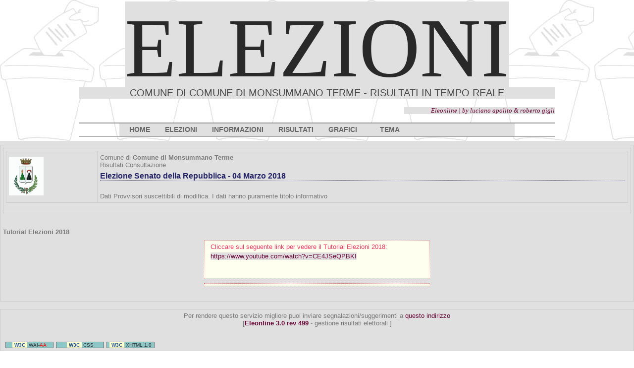

--- FILE ---
content_type: text/html; charset=UTF-8
request_url: https://elezioni.comune.monsummano-terme.pt.it/eleonline/client/modules.php?name=Elezioni&id_comune=47009&id_cons_gen=11&op=come&id_circ=11&tema=realistic
body_size: 2728
content:
<!DOCTYPE html><html lang="it"><head>
<meta http-equiv="Content-Type" content="text/html;charset=utf-8" ><title> Comune di Monsummano Terme - Elezione Senato della Repubblica - 04 Marzo 2018 - </title>
<meta name="title" content="" >
<meta name="description" content="Comune di Monsummano Terme - Elezione Senato della Repubblica - 04 Marzo 2018 - " >
<link rel="image_src" href="modules/Elezioni/images/logo.gif" >
<link rel="stylesheet" href="temi/realistic/style.css" type="text/css" >


<script type="text/javascript" src="https://www.gstatic.com/charts/loader.js"></script><link rel="stylesheet" href="temi/realistic/layout/styles/layout.css" type="text/css" />
<!-- <script type="text/javascript" src="temi/realistic/layout/scripts/jquery.min.js"></script> -->
<!-- Superfish Menu -->
<script type="text/javascript" src="temi/realistic/layout/scripts/superfish/jquery.hoverIntent.js"></script>
<script type="text/javascript" src="temi/realistic/layout/scripts/superfish/superfish.js"></script>
<script type="text/javascript">
jQuery(function () {
    jQuery('ul.nav').superfish();
});
</script><style type="text/css">
		html,body{margin:0;padding:0}
		div#contiene{width:798px;margin:0 auto;background:  #E0E0E0;color:#292929}
	    </style>      
	    <link rel="stylesheet" type="text/css" href="temi/realistic/menu/menu-dd.css"> 
	    <script type="text/javascript" src="temi/realistic/menu/jquery-1.2.6.pack.js"></script>
	    <script type="text/javascript" src="temi/realistic/menu/jquery.hoverIntent.minified.js"></script>
	    <script type="text/javascript" src="temi/realistic/menu/jquery-ddi2.js"></script>



</head>
<body  style="background-image: url(temi/realistic/images/sfondo.jpg); background-repeat:repeat-x;" >
<!--
	   Eleonline : Elezioni on line in tempo reale
	   Software Freeware and open source 
           by luciano apolito e roberto gigli 
	   http://www.eleonline.it 
           -->
	  <div class="wrapper">
  <div id="header">
    <h1><a href="index.php">Elezioni</a></h1>
    <p>Comune di Comune di Monsummano Terme - Risultati in tempo reale </p>
  </div>
</div>
<!-- ####################################################################################################### -->
<div class="wrapper">
  <div id="topbar">
    <div class="fl_right">
<a href="http://www.eleonline.it/site/modules.php?name=Contatti"><i><span style="font-size:13px;">&nbsp;&nbsp;&nbsp;&nbsp;&nbsp;&nbsp;&nbsp;&nbsp; &nbsp;&nbsp;&nbsp;&nbsp;&nbsp;&nbsp;&nbsp;&nbsp;  Eleonline | by luciano apolito & roberto gigli</span></i></a></div>
    <br class="clear" />
  </div>
</div>
<!-- ####################################################################################################### -->
<div class="wrapper">
  <div id="topnav">
	
    

	    <div id="contiene">
	    	
		    
		<ul id="nav">
		<li>
		    <a href="index.php"><strong>Home</strong></a>
		</li> <li>
	      <a href="#"><strong>Elezioni</strong></a>
	    <ul><li class="icon matita"><a href="modules.php?op=gruppo&amp;name=Elezioni&amp;id_comune=47009&amp;file=index&amp;id_cons_gen=23">
	      Elezioni Regionali 12 e 13 Ottobre 2025 </a></li><li class="icon matita"><a href="modules.php?op=gruppo&amp;name=Elezioni&amp;id_comune=47009&amp;file=index&amp;id_cons_gen=22">
	      Referendum abrogativi - 8 e 9 giugno 2025</a></li><li class="icon matita"><a href="modules.php?op=gruppo&amp;name=Elezioni&amp;id_comune=47009&amp;file=index&amp;id_cons_gen=20">
	      Elezioni Europee 08 e 09 Giugno 2024</a></li><li class="icon matita"><a href="modules.php?op=gruppo&amp;name=Elezioni&amp;id_comune=47009&amp;file=index&amp;id_cons_gen=21">
	      Elezione del Sindaco e del Consiglio Comunale sabato 8 giugn</a></li><li class="icon matita"><a href="modules.php?op=gruppo&amp;name=Elezioni&amp;id_comune=47009&amp;file=index&amp;id_cons_gen=18">
	      Elezione della Camera dei Deputati - 25 Settembre 2022</a></li><li class="icon matita"><a href="modules.php?op=gruppo&amp;name=Elezioni&amp;id_comune=47009&amp;file=index&amp;id_cons_gen=19">
	      Elezione del Senato della Repubblica - 25 settembre 2022</a></li><li class="icon matita"><a href="modules.php?op=gruppo&amp;name=Elezioni&amp;id_comune=47009&amp;file=index&amp;id_cons_gen=17">
	      Referendum Costituzionale - 12 Giugno 2022</a></li><li class="icon matita"><a href="modules.php?op=gruppo&amp;name=Elezioni&amp;id_comune=47009&amp;file=index&amp;id_cons_gen=15">
	      Referendum costituzionale - 20 e 21 settembre 2020</a></li><li class="icon matita"><a href="modules.php?op=gruppo&amp;name=Elezioni&amp;id_comune=47009&amp;file=index&amp;id_cons_gen=16">
	      Elezioni Regionali - 20 e 21 settembre 2020</a></li><li class="icon matita"><a href="modules.php?op=gruppo&amp;name=Elezioni&amp;id_comune=47009&amp;file=index&amp;id_cons_gen=14">
	      Ballottaggio elezione del Sindaco - 09 Giugno 2019</a></li><li class="icon matita"><a href="modules.php?op=gruppo&amp;name=Elezioni&amp;id_comune=47009&amp;file=index&amp;id_cons_gen=12">
	      Elezioni Europee - 26 Maggio 2019</a></li><li class="icon matita"><a href="modules.php?op=gruppo&amp;name=Elezioni&amp;id_comune=47009&amp;file=index&amp;id_cons_gen=13">
	      Elezione del Sindaco e del Consiglio Comunale - 26 Maggio 20</a></li><li class="icon matita"><a href="modules.php?op=gruppo&amp;name=Elezioni&amp;id_comune=47009&amp;file=index&amp;id_cons_gen=10">
	      Elezione Camera dei Deputati - 04 Marzo 2018</a></li><li class="icon matita"><a href="modules.php?op=gruppo&amp;name=Elezioni&amp;id_comune=47009&amp;file=index&amp;id_cons_gen=11">
	      Elezione Senato della Repubblica - 04 Marzo 2018</a></li><li class="icon matita"><a href="modules.php?op=gruppo&amp;name=Elezioni&amp;id_comune=47009&amp;file=index&amp;id_cons_gen=5">
	      Referendum costituzionale - 04 dicembre 2016</a></li><li class="icon matita"><a href="modules.php?op=gruppo&amp;name=Elezioni&amp;id_comune=47009&amp;file=index&amp;id_cons_gen=4">
	      Referendum abrogativo concernente le trivellazioni in mare -</a></li><li class="icon matita"><a href="modules.php?op=gruppo&amp;name=Elezioni&amp;id_comune=47009&amp;file=index&amp;id_cons_gen=3">
	      Elezioni Regionali - 25 maggio 2015</a></li><li class="icon matita"><a href="modules.php?op=gruppo&amp;name=Elezioni&amp;id_comune=47009&amp;file=index&amp;id_cons_gen=1">
	      Elezione del Sindaco e del Consiglio comunale - 25 maggio 20</a></li><li class="icon matita"><a href="modules.php?op=gruppo&amp;name=Elezioni&amp;id_comune=47009&amp;file=index&amp;id_cons_gen=2">
	      Elezioni Europee - 25 maggio 2014</a></li></ul></li> <li><a href="#"><strong>Informazioni</strong></a>
	    <ul>
	    <li  class="sep"><a href="modules.php?id_cons_gen=11&amp;name=Elezioni&amp;op=come&amp;id_comune=47009&amp;file=index&amp;info=confronti">Raffronti</a><span></span></li>
	    <li class="icon voto"><a href="modules.php?id_cons_gen=11&amp;name=Elezioni&amp;op=come&amp;id_comune=47009&amp;file=index&amp;info=come"> Come si vota</a></li>
	    <li class="icon numeri"><a href="modules.php?id_cons_gen=11&amp;name=Elezioni&amp;op=come&amp;id_comune=47009&amp;file=index&amp;info=numeri">Numeri Utili</a></li>
	   <li class="icon servizi"><a href="modules.php?id_cons_gen=11&amp;name=Elezioni&amp;op=come&amp;id_comune=47009&amp;file=index&amp;info=servizi">Servizi</a></li>
	  <li><a href="modules.php?id_cons_gen=11&amp;name=Elezioni&amp;op=come&amp;id_comune=47009&amp;file=index&amp;info=link">Link utili</a></li>
	  <li  class="sep"><a href="modules.php?id_cons_gen=11&amp;name=Elezioni&amp;op=come&amp;id_comune=47009&amp;file=index&amp;info=dati">Dati Generali</a><span></span></li>
	  <li class="icon affluenze"><a href="modules.php?id_cons_gen=11&amp;name=Elezioni&amp;op=come&amp;id_comune=47009&amp;file=index&amp;info=affluenze_sez">Affluenze</a></li>
	  <li class="icon votanti"><a href="modules.php?id_cons_gen=11&amp;name=Elezioni&amp;op=come&amp;id_comune=47009&amp;file=index&amp;info=votanti">Votanti</a></li>

</ul></li> <li><a href="#"><strong>Risultati</strong></a>
	    <ul><li class="icon candi"><a href="modules.php?id_cons_gen=11&amp;name=Elezioni&amp;id_comune=47009&amp;file=index&amp;op=gruppo_sezione">Candidato Uninominale per Sezioni</a></li><li class="icon liste"><a href="modules.php?id_cons_gen=11&amp;name=Elezioni&amp;id_comune=47009&amp;file=index&amp;op=lista_sezione">Lista collegata per Sezioni</a></li></ul></li> <li><a href="#"><strong>Grafici </strong></a>
	    <ul><li class="icon stat"><a href="modules.php?id_cons_gen=11&amp;name=Elezioni&amp;id_comune=47009&amp;file=index&amp;op=affluenze_graf">Affluenze</a></li><li class="sep"><a href="modules.php?id_cons_gen=11&amp;name=Elezioni&amp;id_comune=47009&amp;file=index&amp;op=graf_votanti">Voti</a><span></span></li><li class="icon graf"><a href="modules.php?id_cons_gen=11&amp;name=Elezioni&amp;id_comune=47009&amp;file=index&amp;op=graf_gruppo">Candidato Uninominale</a></li><li class="icon graf"><a href="modules.php?id_cons_gen=11&amp;name=Elezioni&amp;id_comune=47009&amp;file=index&amp;op=graf_lista&amp;visgralista=1">Lista collegata</a></li></ul></li><li><a href="#"><strong>&nbsp; &nbsp;&nbsp;Tema</strong></a>
	    <ul><li><a href="modules.php?name=Elezioni&amp;id_comune=47009&amp;id_cons_gen=11&amp;id_circ=11&amp;op=gruppo&amp;tema=Futura2">Futura2</a></li><li><a href="modules.php?name=Elezioni&amp;id_comune=47009&amp;id_cons_gen=11&amp;id_circ=11&amp;op=gruppo&amp;tema=altro">Altro</a></li><li><a href="modules.php?name=Elezioni&amp;id_comune=47009&amp;id_cons_gen=11&amp;id_circ=11&amp;op=gruppo&amp;tema=blog">Blog</a></li><li><a href="modules.php?name=Elezioni&amp;id_comune=47009&amp;id_cons_gen=11&amp;id_circ=11&amp;op=gruppo&amp;tema=bootstrap">Bootstrap</a></li><li><a href="modules.php?name=Elezioni&amp;id_comune=47009&amp;id_cons_gen=11&amp;id_circ=11&amp;op=gruppo&amp;tema=bsitalia">Bsitalia</a></li><li><a href="modules.php?name=Elezioni&amp;id_comune=47009&amp;id_cons_gen=11&amp;id_circ=11&amp;op=gruppo&amp;tema=default">Default</a></li><li><a href="modules.php?name=Elezioni&amp;id_comune=47009&amp;id_cons_gen=11&amp;id_circ=11&amp;op=gruppo&amp;tema=facebook">Facebook</a></li><li><a href="modules.php?name=Elezioni&amp;id_comune=47009&amp;id_cons_gen=11&amp;id_circ=11&amp;op=gruppo&amp;tema=realistic">Realistic</a></li><li><a href="modules.php?name=Elezioni&amp;id_comune=47009&amp;id_cons_gen=11&amp;id_circ=11&amp;op=gruppo&amp;tema=spectral">Spectral</a></li><li><a href="modules.php?name=Elezioni&amp;id_comune=47009&amp;id_cons_gen=11&amp;id_circ=11&amp;op=gruppo&amp;tema=stylized">Stylized</a></li><li><a href="modules.php?name=Elezioni&amp;id_comune=47009&amp;id_cons_gen=11&amp;id_circ=11&amp;op=gruppo&amp;tema=tour">Tour</a></li><li><a href="modules.php?name=Elezioni&amp;id_comune=47009&amp;id_cons_gen=11&amp;id_circ=11&amp;op=gruppo&amp;tema=yellowblu">Yellowblu</a></li></ul></li></ul></li></div>     

    <div class="clear"></div>
  </div>
</div>
<br/>
<!-- ####################################################################################################### -->


<div id="container" ><table class="table-main;"><tr><td valign="top"><table style="vertical-align: middle;"><tr><td style="text-align: center;"><table><tr><td style="vertical-align:middle;"><img style="width: 70px; height: auto;" src="modules.php?name=Elezioni&amp;file=foto&amp;id_comune=47009" alt="logo" ></td><td>
		Comune di <b> Comune di Monsummano Terme </b><br>Risultati Consultazione <h1>Elezione Senato della Repubblica - 04 Marzo 2018</h1><br>Dati Provvisori suscettibili di modifica. I dati hanno puramente titolo informativo</td></tr></table></td></tr></table><br><div><b>Tutorial Elezioni 2018</b><br></div><div class="message"><p>
	Cliccare sul seguente link per vedere il Tutorial Elezioni 2018:</p>
<p>
	<a href="https://www.youtube.com/watch?v=CE4JSeQPBKI">https://www.youtube.com/watch?v=CE4JSeQPBKI</a></p>
<br><br></div><div class="message"></div><br></td></tr></table></div><table class="bgfooter"><tr align="center"><td>
<div> Per rendere questo servizio migliore puoi inviare segnalazioni/suggerimenti a <a href="modules.php?name=Elezioni&amp;file=index&amp;op=contatti"> questo indirizzo</a> <br />[<a target="_blank" href="http://www.eleonline.it"><b>Eleonline 3.0 rev 499</b></a> - gestione risultati elettorali ]<br />
	<!-- <a href="modules.php?name=Elezioni&amp;op=evvai">Gruppo di lavoro Comune di   Comune di Monsummano Terme</a> -->
<br /><br /></div>

<!-- w3c -->
	<div class="w3cbutton3">
  		<a href="http://www.w3.org/WAI/WCAG1AA-Conformance" title="pagina di spiegazione degli standard">
    		<span class="w3c">W3C</span>
    		<span class="spec">WAI-<span class="specRed">AA</span></span>
  		</a>
	</div>
	<div class="w3cbutton3">
  		<a href="http://jigsaw.w3.org/css-validator/" title="Validatore css">
		<span class="w3c">W3C</span>
    		<span class="spec">CSS</span>
  		</a>
	</div>
	<div class="w3cbutton3">
  		<a href="http://validator.w3.org/" title="Validatore XHTML ">
    		<span class="w3c">W3C</span>
    		<span class="spec">XHTML 1.0</span>
		</a>
	</div></td></tr></table></body>
</html>

--- FILE ---
content_type: text/css
request_url: https://elezioni.comune.monsummano-terme.pt.it/eleonline/client/temi/realistic/layout/styles/layout.css
body_size: 905
content:
@charset "utf-8";
/*
Template Name: Realistic
Author: <a href="http://www.os-templates.com/">OS Templates</a>
Author URI: http://www.os-templates.com/
Licence: Free to use under our free template licence terms
Licence URI: http://www.os-templates.com/template-terms
File: Layout CSS
*/

/* @import url("navi.css"); */
@import url("forms.css");
@import url("tables.css");
@import url("homepage.css");
@import url("gallery.css");
@import url("portfolio.css");
@import url("style.css");

html{overflow-y:scroll;}
body{margin:0; padding:0; font-size:12px; font-family:Georgia, "Times New Roman", Times, serif; color:#787878; background-color:#E0E0E0;}

.justify{text-align:justify;}
.bold{font-weight:bold;}
.center{text-align:center;}
.right{text-align:right;}
.nostart{margin:0; padding:0; list-style-type:none;}

.clear{clear:both;}
br.clear{clear:both; margin-top:-15px;}

a{outline:none; text-decoration:none; color:#A3443E; background-color:#E0E0E0;}

.fl_left, .imgl{float:left;}
.fl_right, .imgr{float:right;}

/*img{display:block; margin:0; padding:0; border:none;}*/
.imgl, .imgr{border:1px solid #C7C5C8; padding:5px;}
.imgl{margin:0 8px 8px 0; clear:left;}
.imgr{margin:0 0 8px 8px; clear:right;}
/* ----------------------------------------------Wrapper------------------------------------- */

div.wrapper{display:block; margin:0 0 1px 0; text-align:left;}
div.wrapper h1, div.wrapper h2, div.wrapper h3, div.wrapper h4, div.wrapper h5, div.wrapper h6{margin:0 0 15px 0; padding:0; font-size:20px; font-weight:normal; line-height:normal;}
/* ----------------------------------------------Generalise------------------------------------- */

#header, #topbar, #topnav, #breadcrumb, .container, #footer, #copyright{display:block; position:relative; width:960px; margin:0 auto;}

/* ----------------------------------------------Header------------------------------------- */

#header{text-align:center; text-transform:uppercase;}
#header h1, #header p{margin:0; padding:0; list-style:none; line-height:normal;}
#header h1 a{font-size:170px; color:#292929; background-color:#E0E0E0;}
#header p{margin-top:-20px; font-size:20px; color:#4A4A4A; background-color:#E0E0E0;}

/* ----------------------------------------------Topbar------------------------------------- */

#topbar{padding:15px 0; border-bottom:1px solid #999999;}
#topbar .fl_left{margin:8px 0 0 0; padding:0;}
#topbar .fl_left, #topbar .fl_left a{color:#999999; background-color:#E0E0E0;}



--- FILE ---
content_type: text/css
request_url: https://elezioni.comune.monsummano-terme.pt.it/eleonline/client/temi/realistic/menu/menu-dd.css
body_size: 755
content:
#topnav{z-index:950; font-size:14px; text-align:left; text-transform:uppercase; border-top:1px solid #999999; border-bottom:1px solid #999999;}


/*CSS principale per il menu*/

ul#nav{font-family:  Verdena,Tahoma,sans-serif}
ul#nav,ul#nav li,ul#nav ul,ul#nav ul li{margin:0;padding:0;list-style-type:none}
ul#nav{height:26px;line-height:25px;margin-left:5px;
    background: #E0E0E0;color: #666666}
ul#nav a{display:block;padding: 0 15px;text-decoration: none; color:#666666}
ul#nav li{float: left;position: relative}
ul#nav li li{float: none;line-height: 22px;
    display:block !important;display: inline; /*IE*/}
ul#nav ul{position: absolute;top: 23px;left: -9999px;
    width: 35em;background: #E0E0E0;color: #292929}
ul#nav ul{padding: 7px 0;border: 1px solid #292929}
ul#nav li li a{height:25px}   /*fix per IE */
ul#nav ul,ul#nav li li a{background-color:#E0E0E0;color: #292929}
ul#nav li:hover,ul#nav a:hover{background-color: #666666;color:#E0E0E0 }
ul#nav li:hover ul,ul#nav li.sfhover ul{left: -1px;z-index: 100}

/*regole per separatore e le icone */

ul#nav li.sep{height: 34px;background: #fff}
ul#nav li.sep span{display: block;height: 1px;overflow: hidden;
    margin: 6px 5px 0;background: #CCC}
ul#nav li li.icon a{padding-left: 24px}
ul#nav li li.settings a{background: url(icon_settings.gif) no-repeat 3px 3px}
ul#nav li li.privacy a{background: url(icon_padlock.gif) no-repeat 3px 3px}
ul#nav li li.voto a{background: url(icon_voto.gif) no-repeat 3px 3px}
ul#nav li li.numeri a{background: url(icon_numeri.gif) no-repeat 3px 3px}
ul#nav li li.servizi a{background: url(icon_servizi.gif) no-repeat 3px 3px}
ul#nav li li.votanti a{background: url(icon_votanti.gif) no-repeat 3px 3px}
ul#nav li li.affluenze a{background: url(icon_affluenze.gif) no-repeat 3px 3px}
ul#nav li li.matita a{background: url(icon_matita.gif) no-repeat 3px 3px}
ul#nav li li.candi a{background: url(icon_candi.gif) no-repeat 3px 3px}
ul#nav li li.consi a{background: url(icon_consi.gif) no-repeat 3px 3px}
ul#nav li li.liste a{background: url(icon_liste.gif) no-repeat 3px 3px}
ul#nav li li.graf a{background: url(icon_graf.gif) no-repeat 3px 3px}
ul#nav li li.stat a{background: url(icon_stat.gif) no-repeat 3px 3px}
ul#nav li li.dontd a{background: url(icon_dontd.gif) no-repeat 3px 3px}


--- FILE ---
content_type: text/css
request_url: https://elezioni.comune.monsummano-terme.pt.it/eleonline/client/temi/realistic/layout/styles/forms.css
body_size: 616
content:
@charset "utf-8";
/*
Template Name: Realistic
Author: <a href="http://www.os-templates.com/">OS Templates</a>
Author URI: http://www.os-templates.com/
Licence: Free to use under our free template licence terms
Licence URI: http://www.os-templates.com/template-terms
File: Forms CSS
*/

form, fieldset, legend{margin:0; padding:0; border:none;}
legend{display:none;}
input, textarea, select{font-size:12px; font-family:Georgia, "Times New Roman", Times, serif;}

/* ----------------------------------------------Search Form------------------------------------- */

#topbar input{display:block; float:left; width:155px; margin:0 5px 0 0; padding:5px; color:#565656; background-color:#EBEBEB; border:1px solid #C3C3C3; font-size:12px;}
#topbar input#go{width:68px; height:26px; margin:0; padding:4px 0; text-transform:uppercase; color:#FFFFFF; background-color:#565656; border-color:#C3C3C3; cursor:pointer; font-weight:bold;}

/* ----------------------------------------------Forms in Content Area------------------------------------- */

.container #respond{display:block; width:100%;}
.container #respond input{width:170px; padding:2px; border:1px solid #CCCCCC; margin:5px 5px 0 0;}
.container #respond textarea{width:98%; border:1px solid #CCCCCC; padding:2px; overflow:auto;}
.container #respond p{margin:5px 0;}
.container #respond #submit, .container #respond #reset{margin:0; padding:5px; color:#666666; background-color:#F7F7F7; border:1px solid #CCCCCC; cursor:pointer;}

--- FILE ---
content_type: text/javascript
request_url: https://elezioni.comune.monsummano-terme.pt.it/eleonline/client/temi/realistic/menu/jquery-ddi2.js
body_size: 138
content:
$(function(){
$("#nav>li").hoverIntent(
    function(){$("ul",this).slideDown("slow");},
    function(){$("ul",this).css({left:"-1px"}).slideUp('fast')});
});



